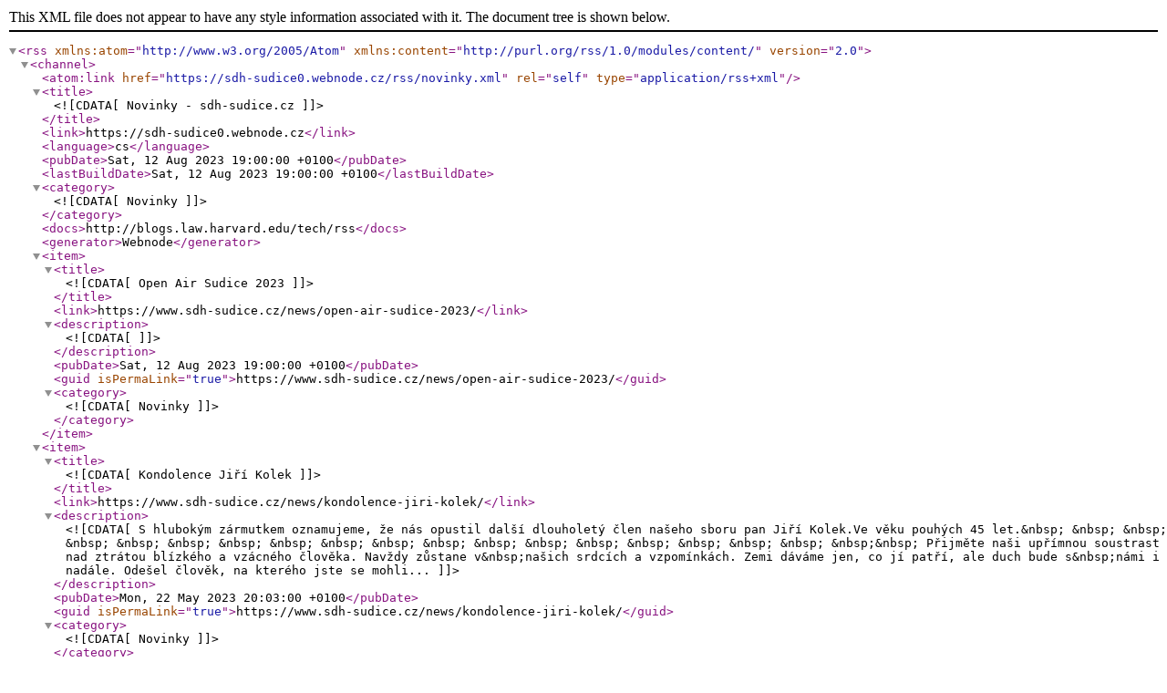

--- FILE ---
content_type: text/xml;charset=UTF-8
request_url: https://www.sdh-sudice.cz/rss/novinky.xml
body_size: 8298
content:
<?xml version="1.0" encoding="utf-8"?>
<rss version="2.0" xmlns:atom="http://www.w3.org/2005/Atom" xmlns:content="http://purl.org/rss/1.0/modules/content/" >
   <channel>
    <atom:link href="https://sdh-sudice0.webnode.cz/rss/novinky.xml" rel="self" type="application/rss+xml" />
      <title><![CDATA[Novinky - sdh-sudice.cz]]></title>
      <link>https://sdh-sudice0.webnode.cz</link>
      <language>cs</language>
      <pubDate>Sat, 12 Aug 2023 19:00:00 +0100</pubDate>
      <lastBuildDate>Sat, 12 Aug 2023 19:00:00 +0100</lastBuildDate>
      <category><![CDATA[Novinky]]></category>
      <docs>http://blogs.law.harvard.edu/tech/rss</docs>
      <generator>Webnode</generator>
      <item>
         <title><![CDATA[Open Air Sudice 2023]]></title>
         <link>https://www.sdh-sudice.cz/news/open-air-sudice-2023/</link>
         <description><![CDATA[
]]></description>
         <pubDate>Sat, 12 Aug 2023 19:00:00 +0100</pubDate>
         <guid isPermaLink="true">https://www.sdh-sudice.cz/news/open-air-sudice-2023/</guid>
         <category><![CDATA[Novinky]]></category>
      </item>
      <item>
         <title><![CDATA[Kondolence Jiří Kolek]]></title>
         <link>https://www.sdh-sudice.cz/news/kondolence-jiri-kolek/</link>
         <description><![CDATA[S hlubokým zármutkem oznamujeme, že nás opustil další dlouholetý člen našeho sboru pan Jiří Kolek.Ve věku pouhých 45 let.&nbsp; &nbsp; &nbsp; &nbsp; &nbsp; &nbsp; &nbsp; &nbsp; &nbsp; &nbsp; &nbsp; &nbsp; &nbsp; &nbsp; &nbsp; &nbsp; &nbsp; &nbsp; &nbsp;&nbsp;
Přijměte naši upřímnou soustrast nad ztrátou blízkého a vzácného člověka. Navždy zůstane v&nbsp;našich srdcích a vzpomínkách.
Zemi dáváme jen, co jí patří, ale duch bude s&nbsp;námi i nadále.
Odešel člověk, na kterého jste se mohli...]]></description>
         <pubDate>Mon, 22 May 2023 20:03:00 +0100</pubDate>
         <guid isPermaLink="true">https://www.sdh-sudice.cz/news/kondolence-jiri-kolek/</guid>
         <category><![CDATA[Novinky]]></category>
      </item>
      <item>
         <title><![CDATA[Ostatková zábava 2023]]></title>
         <link>https://www.sdh-sudice.cz/news/ostattkova-zabava-2023/</link>
         <description><![CDATA[Sbor dobrovolných hasičů Sudice pořádá v sobotu 18.2.2023 v obecním domě ,,Ostatkovou zábavu".
Vstupné 50Kč, hraje hudba DUO ALEX A BLANKA začátek v 20:00 hod..
Výčep otevřen od 16:00 hod.
Tombola a občerstvení připraveno.
Za JSDH Sudice Petr Havlíček budeme rádi, pokud tento den strávíte s námi.
&nbsp;

]]></description>
         <pubDate>Sat, 18 Feb 2023 20:00:00 +0100</pubDate>
         <guid isPermaLink="true">https://www.sdh-sudice.cz/news/ostattkova-zabava-2023/</guid>
         <category><![CDATA[Novinky]]></category>
      </item>
      <item>
         <title><![CDATA[OPER AIR SUDICE - STODOLA]]></title>
         <link>https://www.sdh-sudice.cz/news/oper-air-sudice-stodola/</link>
         <description><![CDATA[Obec Sudice ve spolupráci s JSDH Sudice pořádá první ročním ,,OPEN AIR SUDICE" k poslechu a tanci bude hrát místní rapotická skupina STODOLA. Občerstvení zajištěno. Všichni jste srdečně zváni.
&nbsp;
]]></description>
         <pubDate>Sat, 20 Aug 2022 19:00:00 +0100</pubDate>
         <guid isPermaLink="true">https://www.sdh-sudice.cz/news/oper-air-sudice-stodola/</guid>
         <category><![CDATA[Novinky]]></category>
      </item>
      <item>
         <title><![CDATA[Nová Fotogalerie]]></title>
         <link>https://www.sdh-sudice.cz/news/nova-fotogalerie/</link>
         <description><![CDATA[Přídána nová fotogalerie ,,Pouť 2022"
]]></description>
         <pubDate>Sun, 19 Jun 2022 09:10:00 +0100</pubDate>
         <guid isPermaLink="true">https://www.sdh-sudice.cz/news/nova-fotogalerie/</guid>
         <category><![CDATA[Novinky]]></category>
      </item>
      <item>
         <title><![CDATA[Pouť 11. a 12. června 2022]]></title>
         <link>https://www.sdh-sudice.cz/news/pout/</link>
         <description><![CDATA[Sbor dobrovolných hasičů Sudice pořádá v sobotu 11.6.2022 u hasičky ,,Předpouťovou zábavu".
Vstupné 80Kč, hraje hudba DELLI začátek v 20:00 hod..
A v neděli&nbsp; 12.6.2022 se koná pouťová zábava u hasičky začátek v 14:00 hod.&nbsp;
Hraje Jiří Pospíšil.
Občerstvení zajištěnou.
Srdečně zvou pořadatelé.

&nbsp;
]]></description>
         <pubDate>Tue, 07 Jun 2022 00:19:00 +0100</pubDate>
         <guid isPermaLink="true">https://www.sdh-sudice.cz/news/pout/</guid>
         <category><![CDATA[Novinky]]></category>
      </item>
      <item>
         <title><![CDATA[Vzpomínka na Miloslava Pospíšila]]></title>
         <link>https://www.sdh-sudice.cz/news/vzpominka-na-miloslava-pospisila/</link>
         <description><![CDATA[S hlubokým zármutkem oznamujeme, že nás opustil další dlouholetý člen našeho sboru pan Miloslava Pospíšila.
Ve věku 67 let.
Není smrti tam, kde byl život naplněn prací, láskou a obětavostí.
Čas míjí, vzpomínka zůstává. Budeme s&nbsp;úctou vzpomínat.
Přijměte naši upřímnou soustrast nad ztrátou blízkého a vzácného člověka. Navždy zůstane v&nbsp;našich srdcích a vzpomínkách.
Zemi dáváme jen, co jí patří, ale duch bude s&nbsp;námi i nadále.
Prosím, přijměte mou hlubokou soustrast nad odchodem...]]></description>
         <pubDate>Sun, 16 Jan 2022 05:35:00 +0100</pubDate>
         <guid isPermaLink="true">https://www.sdh-sudice.cz/news/vzpominka-na-miloslava-pospisila/</guid>
         <category><![CDATA[Novinky]]></category>
      </item>
      <item>
         <title><![CDATA[Uctění památky zesnulým kolegům]]></title>
         <link>https://www.sdh-sudice.cz/news/ucteni-pamatky-zesnulym-kolegum/</link>
         <description><![CDATA[V neděli dne 19. září 2021 jsme se jako sboz zúčastnili uctení památky zesnulých kolegů. Po celé ČR byly vyvěšeny černé vlajky symbolizujícíé smutek nad tragickou ztrátou těchto dvou našich kolegů. V pravé poledne po celé ČR vyjela technika HZS ČR před hasičské stanice se zapnutým výstražným světelným zařízením a jejich osádky nastoupili v zásahovém oděvu k uctění památky zesnulých hasičů minutouttou ticha.&nbsp;
Více foto viz. fotogalerie klikněte sem
&nbsp;
Sbor dobrovolných hasičů Sudice

]]></description>
         <pubDate>Sun, 19 Sep 2021 12:00:00 +0100</pubDate>
         <guid isPermaLink="true">https://www.sdh-sudice.cz/news/ucteni-pamatky-zesnulym-kolegum/</guid>
         <category><![CDATA[Novinky]]></category>
      </item>
      <item>
         <title><![CDATA[Den otevřených dveří]]></title>
         <link>https://www.sdh-sudice.cz/news/den-otevrenych-dveri/</link>
         <description><![CDATA[Dne 21.8.2021 se uskutečnil den otevřených dveří hasišské zbrojnice.
Občerstvení bylo zajištěno hasiči, pro děti byl připraven nafukovací hrad zapůjčený z obecního úřadu Sudice a také křídy na malování.
Dále nás v tento den navštívila také pojízdná cukrárna.
Všem děkujeme za bohatou účast. Foto viz. fotogalerie.

]]></description>
         <pubDate>Tue, 24 Aug 2021 03:47:00 +0100</pubDate>
         <guid isPermaLink="true">https://www.sdh-sudice.cz/news/den-otevrenych-dveri/</guid>
         <category><![CDATA[Novinky]]></category>
      </item>
      <item>
         <title><![CDATA[Vzpomínka na Františka Šmardu]]></title>
         <link>https://www.sdh-sudice.cz/news/vzpominka-na-frantiska-3mardu/</link>
         <description><![CDATA[S hlubokým zármutkem oznamujeme, že nás opustil další dlouholetý člen našeho sboru pan František Šmarda.
Upřímnou soustrast všem pozůstalým.
Dny plynou jak tiché řeky proud,
jen bolest v srdci trvá a nedá zapomenout.
Odešel člověk, na kterého jste se mohli spolehnout
a jen čas může zocelit tak velkou ránu.
I když tělo je mrtvé, obraz ve vašich duších zůstává.
Přejeme Vám, abyste brzy překonali tak velkou životní ztrátu.
Cítíme s Vámi v těchto těžkých chvílích.
Za SDH Sudice Petr Havlíček
]]></description>
         <pubDate>Sat, 26 Jun 2021 00:00:00 +0100</pubDate>
         <guid isPermaLink="true">https://www.sdh-sudice.cz/news/vzpominka-na-frantiska-3mardu/</guid>
         <category><![CDATA[Novinky]]></category>
      </item>
   </channel>
</rss>